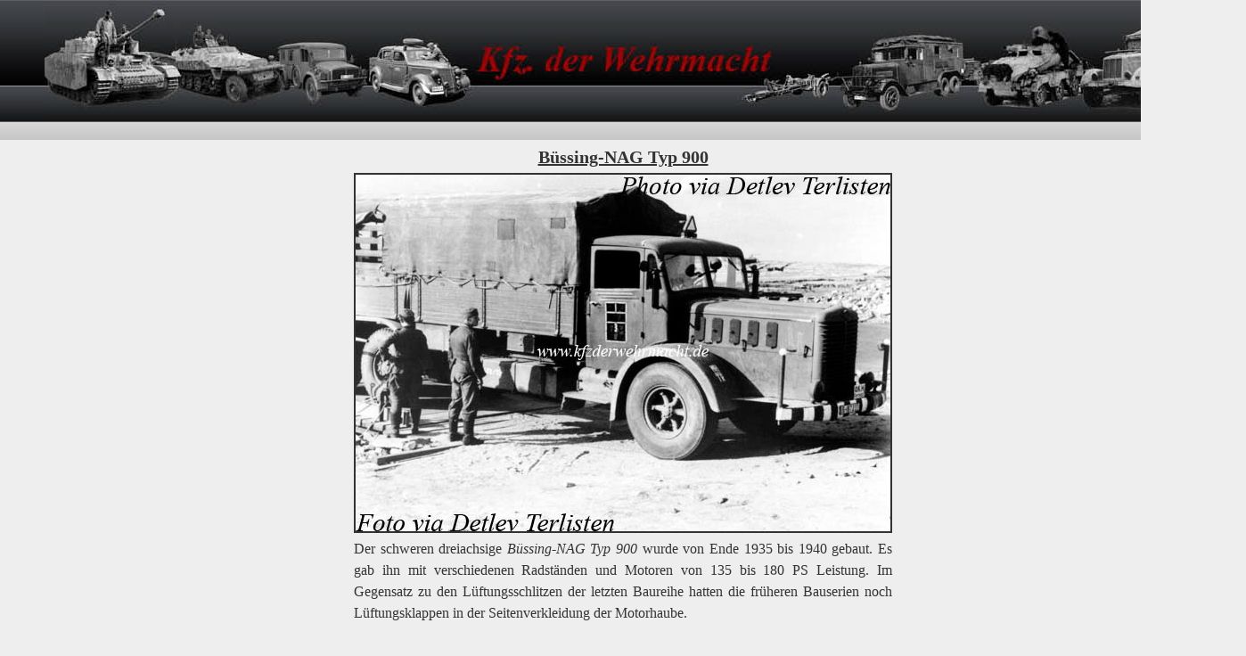

--- FILE ---
content_type: text/html
request_url: http://kfzderwehrmacht.de/Hauptseite_deutsch/Kraftfahrzeuge/Deutschland/Bussing-NAG/Bussing-NAG_900/bussing-nag_900.html
body_size: 10156
content:

<!DOCTYPE HTML PUBLIC "-//W3C//DTD HTML 4.01 Transitional//EN">
<html>
<head>
<title>Büssing-NAG 900</title>
<meta http-equiv="Content-Type" content="text/html; charset=ISO-8859-1">
<meta name="Generator" content="NetObjects Fusion 9 for Windows">
<link rel="stylesheet" type="text/css" href="../../../../../fusion.css">
<link rel="stylesheet" type="text/css" href="../../../../../style.css">
<link rel="stylesheet" type="text/css" href="../../../../../site.css">
</head>
<body style="background-repeat: repeat-x; background-attachment: scroll; margin: 0px;" class="nof-centerBody">
 <div align="center">
  <table border="0" cellspacing="0" cellpadding="0">
   <tr>
    <td>
     <table border="0" cellspacing="0" cellpadding="0" width="1398">
      <tr valign="top" align="left">
       <td height="130" width="1398">
        <table border="0" cellspacing="0" cellpadding="0" width="1350">
         <tr valign="top" align="left">
          <td width="50" height="130"><img src="../../../../../clearpixel.gif" width="50" height="1" border="0" alt=""></td>
          <td width="1300"><a href="../../../../../Hauptseite_deutsch/hauptseite_deutsch.html"><img id="Bild73" height="130" width="1300" src="../../../../../Banner.jpg" border="0" alt="Banner" title="Banner"></a></td>
         </tr>
        </table>
       </td>
      </tr>
     </table>
     <table border="0" cellspacing="0" cellpadding="0">
      <tr valign="top" align="left">
       <td width="1400">
        <table id="Tabelle3" border="0" cellspacing="2" cellpadding="2" width="100%">
         <tr style="height: 24px;">
          <td width="388" id="Zelle2524">
           <p style="margin-bottom: 0px;">&nbsp;</p>
          </td>
          <td width="604" id="Zelle2523">
           <p style="margin-bottom: 0px;">&nbsp;</p>
          </td>
          <td width="388" id="Zelle2535">
           <p style="margin-bottom: 0px;">&nbsp;</p>
          </td>
         </tr>
         <tr style="height: 24px;">
          <td id="Zelle2525">
           <p style="margin-bottom: 0px;">&nbsp;</p>
          </td>
          <td id="Zelle17">
           <p style="text-align: center; margin-bottom: 0px;"><b><u><span style="font-size: 20px;">Büssing-NAG Typ 900</span></u></b></p>
          </td>
          <td id="Zelle2536">
           <p style="margin-bottom: 0px;">&nbsp;</p>
          </td>
         </tr>
         <tr style="height: 404px;">
          <td id="Zelle2526">
           <p style="margin-bottom: 0px;">&nbsp;</p>
          </td>
          <td id="Zelle18">
           <table width="100%" border="0" cellspacing="0" cellpadding="0">
            <tr>
             <td align="center"><img id="Bild3" height="400" width="600" src="../../../../../Bussing_NAG_900_02.jpg" border="3" alt="Büssing_NAG_900_02" title="Büssing_NAG_900_02" style="border: 2px solid rgb(51,51,51);"></td>
            </tr>
           </table>
          </td>
          <td id="Zelle2537">
           <p style="margin-bottom: 0px;">&nbsp;</p>
          </td>
         </tr>
         <tr style="height: 96px;">
          <td id="Zelle2527">
           <p style="margin-bottom: 0px;">&nbsp;</p>
          </td>
          <td id="Zelle19">
           <p style="text-align: justify; margin-bottom: 0px;"><span style="font-weight: normal; text-decoration: none ;">Der schweren dreiachsige <i>Büssing-NAG Typ 900</i> wurde von Ende 1935 bis 1940 gebaut. Es gab ihn mit verschiedenen Radständen und Motoren von 135 bis 180 PS Leistung. Im Gegensatz zu den Lüftungsschlitzen der letzten Baureihe hatten die früheren Bauserien noch Lüftungsklappen in der Seitenverkleidung der Motorhaube.</span></p>
          </td>
          <td id="Zelle2538">
           <p style="margin-bottom: 0px;">&nbsp;</p>
          </td>
         </tr>
         <tr style="height: 24px;">
          <td id="Zelle2528">
           <p style="margin-bottom: 0px;">&nbsp;</p>
          </td>
          <td id="Zelle20">
           <p style="margin-bottom: 0px;">&nbsp;</p>
          </td>
          <td id="Zelle2539">
           <p style="margin-bottom: 0px;">&nbsp;</p>
          </td>
         </tr>
         <tr style="height: 436px;">
          <td id="Zelle2529">
           <p style="margin-bottom: 0px;">&nbsp;</p>
          </td>
          <td id="Zelle21">
           <table width="100%" border="0" cellspacing="0" cellpadding="0">
            <tr>
             <td align="center"><img id="Bild78" height="432" width="600" src="../../../../../Hauptseite_deutsch/Kraftfahrzeuge/Deutschland/Bussing-NAG/Bussing-NAG_900/B-ssing_NAG_900_WH-786483_HH.jpg" border="0" alt="Büssing_NAG_900_WH-786483_HH" title="Büssing_NAG_900_WH-786483_HH" style="border: 2px solid rgb(51,51,51);"></td>
            </tr>
           </table>
          </td>
          <td id="Zelle2540">
           <p style="margin-bottom: 0px;">&nbsp;</p>
          </td>
         </tr>
         <tr style="height: 48px;">
          <td id="Zelle2530">
           <p style="margin-bottom: 0px;">&nbsp;</p>
          </td>
          <td id="Zelle22">
           <p style="text-align: justify; margin-bottom: 0px;"><span style="font-weight: normal; text-decoration: none ;">Dieser schwere <i>Büssing-NAG Typ 900</i> Lastkraftwagen hatte die typischen Lüftungsschlitze der späten Bauserie. Die Nutzlast des <i>Typs 900</i> war mit 9.350 kg bis 11.500 kg angegeben.</span></p>
          </td>
          <td id="Zelle2541">
           <p style="margin-bottom: 0px;">&nbsp;</p>
          </td>
         </tr>
         <tr style="height: 24px;">
          <td id="Zelle2531">
           <p style="margin-bottom: 0px;">&nbsp;</p>
          </td>
          <td id="Zelle23">
           <p style="margin-bottom: 0px;">&nbsp;</p>
          </td>
          <td id="Zelle2542">
           <p style="margin-bottom: 0px;">&nbsp;</p>
          </td>
         </tr>
         <tr style="height: 24px;">
          <td id="Zelle2532">
           <p style="margin-bottom: 0px;">&nbsp;</p>
          </td>
          <td id="Zelle24">
           <p style="text-align: center; margin-bottom: 0px;">- - - - - - - - - - - - - - -</p>
          </td>
          <td id="Zelle2543">
           <p style="margin-bottom: 0px;">&nbsp;</p>
          </td>
         </tr>
         <tr style="height: 24px;">
          <td id="Zelle2533">
           <p style="margin-bottom: 0px;">&nbsp;</p>
          </td>
          <td id="Zelle25">
           <p style="margin-bottom: 0px;">&nbsp;</p>
          </td>
          <td id="Zelle2544">
           <p style="margin-bottom: 0px;">&nbsp;</p>
          </td>
         </tr>
         <tr style="height: 24px;">
          <td id="Zelle2534">
           <p style="margin-bottom: 0px;">&nbsp;</p>
          </td>
          <td id="Zelle26">
           <p style="text-align: center; margin-bottom: 0px;"><a href="../../../../../Hauptseite_deutsch/Kraftfahrzeuge/Deutschland/Bussing-NAG/bussing-nag.html"><b>&lt;&lt; zurück zu Büssing-NAG</b></a></p>
          </td>
          <td id="Zelle2545">
           <p style="margin-bottom: 0px;">&nbsp;</p>
          </td>
         </tr>
        </table>
       </td>
      </tr>
     </table>
     <table border="0" cellspacing="0" cellpadding="0">
      <tr valign="top" align="left">
       <td width="1400">
        <table id="Tabelle9" border="0" cellspacing="2" cellpadding="2" width="100%">
         <tr style="height: 24px;">
          <td width="40" id="Zelle5107">
           <p style="margin-bottom: 0px;">&nbsp;</p>
          </td>
          <td width="132" id="Zelle5108">
           <p style="margin-bottom: 0px;">&nbsp;</p>
          </td>
          <td colspan="2" id="Zelle5109">
           <p style="margin-bottom: 0px;">&nbsp;</p>
          </td>
          <td colspan="2" id="Zelle5110">
           <p style="margin-bottom: 0px;">&nbsp;</p>
          </td>
          <td colspan="2" id="Zelle5111">
           <p style="margin-bottom: 0px;">&nbsp;</p>
          </td>
          <td colspan="2" id="Zelle5112">
           <p style="margin-bottom: 0px;">&nbsp;</p>
          </td>
          <td width="119" id="Zelle5113">
           <p style="margin-bottom: 0px;">&nbsp;</p>
          </td>
          <td width="40" id="Zelle5114">
           <p style="margin-bottom: 0px;">&nbsp;</p>
          </td>
         </tr>
         <tr style="height: 24px;">
          <td id="Zelle5115">
           <p style="margin-bottom: 0px;">&nbsp;</p>
          </td>
          <td colspan="2" id="Zelle5116">
           <p style="margin-bottom: 0px;"><a href="../../../../../Hauptseite_deutsch/Wie_finde_ich_was-/wie_finde_ich_was-.html"><span style="font-family: 'Times New Roman', Times, Serif; color: rgb(153,0,0);">Wie finde ich was?</span></a></p>
          </td>
          <td colspan="2" id="Zelle5117">
           <p style="text-align: center; margin-bottom: 0px;"><a href="../../../../../Hauptseite_deutsch/Kontakt/kontakt.html"><span style="font-family: 'Times New Roman', Times, Serif; color: rgb(153,0,0);">Kontakt</span></a></p>
          </td>
          <td colspan="2" id="Zelle5118">
           <p style="text-align: center; margin-bottom: 0px;"><a href="../../../../../Hauptseite_deutsch/Impressum/impressum.html"><span style="font-family: 'Times New Roman', Times, Serif; color: rgb(153,0,0);">Impressum</span></a></p>
          </td>
          <td colspan="2" id="Zelle5119">
           <p style="text-align: center; margin-bottom: 0px;"><a href="../../../../../Hauptseite_deutsch/Haftungsausschluss/haftungsausschluss.html"><span style="font-family: 'Times New Roman', Times, Serif; color: rgb(153,0,0);">Haftungsausschluss</span></a></p>
          </td>
          <td colspan="2" id="Zelle5120">
           <p style="text-align: right; margin-bottom: 0px;"><a href="../../../../../Hauptseite_deutsch/Datenschutzerklarung/datenschutzerklarung.html"><span style="font-family: 'Times New Roman', Times, Serif; color: rgb(153,0,0);">Datenschutzerklärung</span></a></p>
          </td>
          <td id="Zelle5121">
           <p style="margin-bottom: 0px;">&nbsp;</p>
          </td>
         </tr>
        </table>
       </td>
      </tr>
     </table>
    </td>
   </tr>
  </table>
 </div>
</body>
</html>
 

--- FILE ---
content_type: text/css
request_url: http://kfzderwehrmacht.de/style.css
body_size: 4804
content:
.nof_GameGreyBanners1-Default {
font-family:Times New Roman ; font-size:24pt; color:rgb(204,102,0) 
}

.nof_GameGreyNavbar4-Regular {
font-family:Times New Roman ; font-size:10pt; color:rgb(255,255,255) 
}

.nof_GameGreyNavbar5-Rollover {
font-family:Verdana; font-size:10pt; color:rgb(204,102,0) 
}

.nof_GameGreyNavbar6-Highlighted {
font-family:Verdana; font-size:10pt; color:rgb(51,51,51) ;
	font-style : normal;
	font-weight : bold
}

.nof_GameGreyNavbar7-HighlightedRollover {
font-family:Verdana; font-size:10pt; color:rgb(204,102,0) ;
	font-style : normal;
	font-weight : bold
}

.nof_GameGreyNavbar9-Regular {
font-family:Times New Roman ; font-size:8pt; color:rgb(255,255,255) 
}

.nof_GameGreyNavbar10-Rollover {
font-family:Verdana; font-size:8pt; color:rgb(204,102,0) 
}

.nof_GameGreyNavbar11-Highlighted {
font-family:verdana; font-size:8pt; color:rgb(255,255,255) 
}

.nof_GameGreyNavbar12-HighlightedRollover {
font-family:verdana; font-size:8pt; color:rgb(255,255,255) 
}


OL {
	font-family: Times New Roman ;
	font-size : 14px;
	color : rgb(51,51,51)
}

H4 {
	color: rgb(51,51,51);
	font-family : Times New Roman }

H5 {
	color: rgb(204,102,0);
	font-family : Times New Roman }

H6 {
	color: rgb(204,102,0);
	font-family : Times New Roman }.ui-accordion{
	border: 1px solid #D9D9D9 !important;
	border-top: none !important
}
 .ui-accordion a {
	border: none !important
}
div.ui-accordion.selected a.head.selected                            {
	background-image: url( "./AccordionTabOpen.png" ) !important;
	color: #333333 !important
}
.ui-accordion a.head {
	background-image: url( "./AccordionTabClosed.png" ) !important;
	background-color: #ffffff !important;
	border: none !important;
	font-size: 11px !important;
	color: #f2f2f2 !important;
	font-weight: normal !important;
	text-indent: 25px !important;
	height: 30px !important;
	line-height: 30px !important
}
.ui-accordion .ui-accordion-panel a {
	display: inline !important
}

/* Tabs */
.ui-tabs-panel {
	border: 1px solid #D9D9D9 !important;
	padding: 5px !important
}
.ui-tabs-nav a {
	background-image: url( "./tab_top.png" ) !important;
	font-weight: normal !important;
	color: #fafafa !important;
	font-size: 11px !important;
	line-height: 22px !important
}
.ui-tabs-nav .ui-tabs-selected a {
	color: #333333 !important
}
.ui-tabs-nav a span                            {
	background-image: url( "./tab_top.png" ) !important;
	max-height: 50px;
	height: 22px !important
}

div.TogglePaneFancyHeader {
	font-family: inherit !important;
	font-size: 11px !important;
	font-weight: normal !important;
	line-height: 30px;
	height: 30px !important;
	padding: 0px !important;
	text-indent: 25px;
	cursor: pointer;
	border: none !important;
	border-width: 0px 1px !important;
	background-color: transparent !important;
	background-image: url( "./TogglePaneOpen.png" ) !important;
	background-position: 0% 0% !important;
	color: #333333 !important
}
div.TogglePaneFancyHeaderClosed {
	background-color: transparent !important;
	background-image: url( "./TogglePaneClosed.png" ) !important;
	background-position: 0% 0% !important;
	color: #fafafa !important
}
div.TogglePanePlainContent {
	border: 1px solid #D9D9D9 !important;
	border-top: none !important
}


LI {
	font-family: Times New Roman }.nof_GameGreyBanners26-Banner1 {
font-family:MS Sans Serif ; font-size:14px; font-weight:400; font-style:normal; color:#000000 
}




A:active {
	font-family: Times New Roman ;
	font-size : 16px;
	color : rgb(153,0,0);
	line-height : 1.5em}

BODY {
	font-family: Times New Roman ;
	font-size : 16px;
	background-image : url( "./Background.jpg" );
	background-color : rgb(238,238,238);
	color : rgb(51,51,51)}

P {
	font-family: Times New Roman ;
	font-size : 16px;
	color : rgb(51,51,51);
	line-height : 1.5em}

.TextObject {
	font-family: Times New Roman ;
	font-size : 16px;
	color : rgb(51,51,51)
}

A {
	font-family: Times New Roman ;
	font-size : 16px;
	color : rgb(153,0,0);
	line-height : 1.5em
}

A:visited {
	font-family: Times New Roman ;
	font-size : 16px;
	color : rgb(153,51,51);
	line-height : 1.5em
}

H1 {
	font-family: Times New Roman ;
	font-size : 24px;
	color : rgb(51,51,51)
}

H2 {
	font-family: Times New Roman ;
	font-size : 20px;
	color : rgb(51,51,51)
}

UL {
	font-family: Times New Roman }A:hover {
	font-family: Times New Roman ;
	font-size : 16px;
	color : rgb(153,0,0)
}

/* Accordion */
.ui-tabs-nav a:hover span{
	background-position: 0 -50px !important
}
.ui-tabs-nav a:hover{
	background-position: 100% -150px !important;
	color: #333333 !important
}

/* Toggle Pane */

